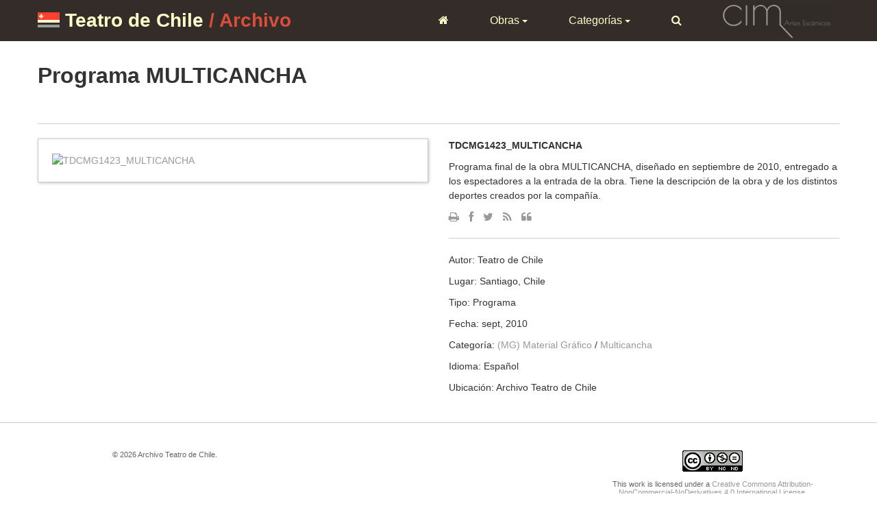

--- FILE ---
content_type: text/html; charset=UTF-8
request_url: https://archivo.teatrodechile.cl/categorias/material-grafico/programa-multicancha/
body_size: 21165
content:
<!DOCTYPE HTML>
<!--[if IEMobile 7 ]><html class="no-js iem7" manifest="default.appcache?v=1"><![endif]--> 
<!--[if lt IE 7 ]><html class="no-js ie6" lang="en"><![endif]--> 
<!--[if IE 7 ]><html class="no-js ie7" lang="en"><![endif]--> 
<!--[if IE 8 ]><html class="no-js ie8" lang="en"><![endif]--> 
<!--[if (gte IE 9)|(gt IEMobile 7)|!(IEMobile)|!(IE)]><!--><html class="no-js" lang="en"><!--<![endif]-->
<head>
    <title>Archivo Teatro de Chile | Programa MULTICANCHA</title>
    <meta charset="UTF-8" />
    <meta http-equiv="X-UA-Compatible" content="IE=edge,chrome=1">
    <meta name="viewport" content="width=device-width, initial-scale=1.0"><!-- Remove if you're not building a responsive site. (But then why would you do such a thing?) -->
    
    <link href="//netdna.bootstrapcdn.com/font-awesome/4.0.3/css/font-awesome.css" rel="stylesheet">
    <link rel="stylesheet" href="https://archivo.teatrodechile.cl/wp/wp-content/themes/archivo-tdc-01/js/jquery.bxslider/jquery.bxslider.css">
    <link rel="stylesheet" href="https://archivo.teatrodechile.cl/wp/wp-content/themes/archivo-tdc-01/css/bootstrap.min.css">
    <link rel="stylesheet" href="https://archivo.teatrodechile.cl/wp/wp-content/themes/archivo-tdc-01/css/bootstrap-responsive.min.css">
    <link rel="stylesheet" href="https://archivo.teatrodechile.cl/wp/wp-content/themes/archivo-tdc-01/css/main.css">
        <link rel="stylesheet" href="https://archivo.teatrodechile.cl/wp/wp-content/themes/archivo-tdc-01/css/prettyPhoto.css" type="text/css" media="screen" title="prettyPhoto main stylesheet" charset="utf-8" />
    <link rel="pingback" href="https://archivo.teatrodechile.cl/wp/xmlrpc.php" />
    
    <script src="https://archivo.teatrodechile.cl/wp/wp-content/themes/archivo-tdc-01/js/modernizr-2.6.2-respond-1.1.0.min.js"></script>
    
    <link rel="alternate" type="application/rss+xml" title="Archivo Teatro de Chile &raquo; Programa MULTICANCHA RSS de los comentarios" href="https://archivo.teatrodechile.cl/categorias/material-grafico/programa-multicancha/feed/" />
<link rel="EditURI" type="application/rsd+xml" title="RSD" href="https://archivo.teatrodechile.cl/wp/xmlrpc.php?rsd" />
<link rel="wlwmanifest" type="application/wlwmanifest+xml" href="https://archivo.teatrodechile.cl/wp/wp-includes/wlwmanifest.xml" /> 
<link rel='prev' title='Afiche MULTICANCHA' href='https://archivo.teatrodechile.cl/categorias/material-grafico/afiche-multicancha-2/' />
<link rel='next' title='Fotografías entrenamiento MULTICANCHA' href='https://archivo.teatrodechile.cl/categorias/fotografias/fotografias-entrenamiento-multicancha/' />
<meta name="generator" content="WordPress 3.9.36" />
<link rel='canonical' href='https://archivo.teatrodechile.cl/categorias/material-grafico/programa-multicancha/' />
<link rel='shortlink' href='https://archivo.teatrodechile.cl/?p=1991' />
</head>
<body class="single single-post postid-1991 single-format-standard programa-multicancha">



<header>
	<div class="container">
    	<div class="row">
        	<div class="span5">
            
    		<h1><a href="http://www.teatrodechile.cl" title="Teatro de Chile" target="_blank">Teatro de Chile</a> <span class="color-rojo"> / Archivo</span></h1>
            
			</div>
            <div class="span5">
            <ul class="menu-global">
            
            	                <li><a href="https://archivo.teatrodechile.cl" title="Archivo Teatro de Chile"><i class="fa fa-home"></i></a></li>
                
				<li class="li-menu-obras">
                <a id="btn-obras" href="#">Obras <b class="caret"></b></a>
              	</li>
            
				<li class="li-menu-categorias">
                <a id="btn-categorias" href="#">Categorías <b class="caret"></b></a>
              	</li>
                
                <li class="li-search">
                <a id="btn-search" href="#"><i class="fa fa-search"></i></a>
                </li>
                
            </ul>
            </div>
            <div class="span2">
            <h2 class="cim-artes-escenicas"><a href="https://www.facebook.com/cimartesescenicas?fref=ts" title="CIM Artes Esc&eacute;nicas" target="_blank">CIM Artes Esc&eacute;nicas</a></h2>
            </div>
        </div>
    </div>
    
    <div id="menu-search" style="display:none;">
    	<div class="container">
    	<div class="row">
        	<div class="span6">
            &nbsp;
            </div>
        	<div class="span6">
			<form role="search" method="get" class="search-form" action="https://archivo.teatrodechile.cl/">
	<label class="caja">
		<input type="search" class="search-field" placeholder="Buscar …" value="" name="s" title="Buscar:" />
	</label>
</form>            </div>
        </div>
        </div>
    </div>
    
    <div id="menu-obras" style="display:none;">
    	<div class="container">
    	<div class="row">
        	<div class="span3">
            <h2><a href="https://archivo.teatrodechile.cl/obras/" title="Obras">Obras</a></h2>
            </div>
        	<div class="span3">
    		<ul>
    			<li class="cat-item cat-item-5"><a href="https://archivo.teatrodechile.cl/archivo/obras/prat/" title="Ver todas las entradas archivadas en Prat">Prat</a>
</li>
	<li class="cat-item cat-item-6"><a href="https://archivo.teatrodechile.cl/archivo/obras/juana/" title="Ver todas las entradas archivadas en Juana">Juana</a>
</li>
	<li class="cat-item cat-item-7"><a href="https://archivo.teatrodechile.cl/archivo/obras/narciso/" title="Ver todas las entradas archivadas en Narciso">Narciso</a>
</li>
	<li class="cat-item cat-item-8"><a href="https://archivo.teatrodechile.cl/archivo/obras/rey-planta/" title="Ver todas las entradas archivadas en Rey Planta">Rey Planta</a>
</li>
        	</ul>
            </div>
        	<div class="span3">
    		<ul>
    			<li class="cat-item cat-item-13"><a href="https://archivo.teatrodechile.cl/archivo/obras/its-never-the-last-supper/" title="Ver todas las entradas archivadas en It´s never the last supper">It´s never the last supper</a>
</li>
	<li class="cat-item cat-item-14"><a href="https://archivo.teatrodechile.cl/archivo/obras/cristo/" title="Ver todas las entradas archivadas en Cristo">Cristo</a>
</li>
	<li class="cat-item cat-item-16"><a href="https://archivo.teatrodechile.cl/archivo/obras/ernesto/" title="Ver todas las entradas archivadas en Ernesto">Ernesto</a>
</li>
	<li class="cat-item cat-item-17"><a href="https://archivo.teatrodechile.cl/archivo/obras/arturo/" title="Ver todas las entradas archivadas en Arturo">Arturo</a>
</li>
        	</ul>
            </div>
        	<div class="span3">
    		<ul>
    			<li class="cat-item cat-item-18"><a href="https://archivo.teatrodechile.cl/archivo/obras/multicancha/" title="Ver todas las entradas archivadas en Multicancha">Multicancha</a>
</li>
	<li class="cat-item cat-item-19"><a href="https://archivo.teatrodechile.cl/archivo/obras/loros-negros/" title="Ver todas las entradas archivadas en Loros Negros">Loros Negros</a>
</li>
	<li class="cat-item cat-item-21"><a href="https://archivo.teatrodechile.cl/archivo/obras/dont-feed-the-humans/" title="Ver todas las entradas archivadas en Don´t feed the humans">Don´t feed the humans</a>
</li>
	<li class="cat-item cat-item-22"><a href="https://archivo.teatrodechile.cl/archivo/obras/zoo/" title="Ver todas las entradas archivadas en Zoo">Zoo</a>
</li>
            
            	<li class="cat-item cat-item-32"><a href="https://archivo.teatrodechile.cl/archivo/compania/" title="Ver todas las entradas archivadas en Archivos de la Compañía">Archivos de la Compañía</a>
</li>
            
        	</ul>
            </div>
        </div>
        </div>
    </div>
    
    <div id="menu-categorias" style="display:none;">
    	<div class="container">
    	<div class="row">
        	<div class="span3">
            <h2><a href="https://archivo.teatrodechile.cl/categorias/" title="Categorías">Categorías</a></h2>
            </div>
        	<div class="span3">
    		<ul>
    			<li class="cat-item cat-item-28"><a href="https://archivo.teatrodechile.cl/archivo/categorias/audio-a/" title="Ver todas las entradas archivadas en (A) Audio">(A) Audio</a>
</li>
	<li class="cat-item cat-item-26"><a href="https://archivo.teatrodechile.cl/archivo/categorias/audiovisual-av/" title="Ver todas las entradas archivadas en (AV) Audiovisual">(AV) Audiovisual</a>
</li>
	<li class="cat-item cat-item-30"><a href="https://archivo.teatrodechile.cl/archivo/categorias/cartas-c/" title="Ver todas las entradas archivadas en (C) Cartas">(C) Cartas</a>
</li>
	<li class="cat-item cat-item-29"><a href="https://archivo.teatrodechile.cl/archivo/categorias/difusion-d/" title="Ver todas las entradas archivadas en (D) Difusión">(D) Difusión</a>
</li>
        	</ul>
            </div>
        	<div class="span3">
    		<ul>
    			<li class="cat-item cat-item-24"><a href="https://archivo.teatrodechile.cl/archivo/categorias/documentos-legales-dl/" title="Ver todas las entradas archivadas en (DL) Documentos Legales">(DL) Documentos Legales</a>
</li>
	<li class="cat-item cat-item-12"><a href="https://archivo.teatrodechile.cl/archivo/categorias/fotografias/" title="Ver todas las entradas archivadas en (F) Fotografías">(F) Fotografías</a>
</li>
	<li class="cat-item cat-item-11"><a href="https://archivo.teatrodechile.cl/archivo/categorias/material-grafico/" title="Ver todas las entradas archivadas en (MG) Material Gráfico">(MG) Material Gráfico</a>
</li>
	<li class="cat-item cat-item-31"><a href="https://archivo.teatrodechile.cl/archivo/categorias/material-sensible-ms/" title="Ver todas las entradas archivadas en (MS) Material Sensible">(MS) Material Sensible</a>
</li>
        	</ul>
            </div>
        	<div class="span3">
    		<ul>
    			<li class="cat-item cat-item-27"><a href="https://archivo.teatrodechile.cl/archivo/categorias/materiales-escenicos/" title="Ver todas las entradas archivadas en (ME) Material Escénico">(ME) Material Escénico</a>
</li>
	<li class="cat-item cat-item-25"><a href="https://archivo.teatrodechile.cl/archivo/categorias/materiales-procesos-mp/" title="Ver todas las entradas archivadas en (MP) Material de Procesos">(MP) Material de Procesos</a>
</li>
	<li class="cat-item cat-item-10"><a href="https://archivo.teatrodechile.cl/archivo/categorias/prensa/" title="Ver todas las entradas archivadas en (P) Prensa">(P) Prensa</a>
</li>
	<li class="cat-item cat-item-23"><a href="https://archivo.teatrodechile.cl/archivo/categorias/proyectos-pr/" title="Ver todas las entradas archivadas en (PR) Proyectos">(PR) Proyectos</a>
</li>
        	</ul>
            </div>
        </div>
        </div>
    </div>
    
	<a id="boton-abre-menu" class="btn-top-menu">Menu</a>
    <a id="boton-cerrar-menu" class="btn-top-menu" style="display:none;">Menu</a>
    
</header>
<div class="global-menu-mobile" style="display:none;">
<ul class="obras-mobile">
<li class="page_item page-item-2"><a href="https://archivo.teatrodechile.cl/">Inicio</a></li>
<li class="subtitulo"><a href="https://archivo.teatrodechile.cl/obras/" title="Obras">Obras</a></li>
	<li class="cat-item cat-item-5"><a href="https://archivo.teatrodechile.cl/archivo/obras/prat/" title="Ver todas las entradas archivadas en Prat">Prat</a>
</li>
	<li class="cat-item cat-item-6"><a href="https://archivo.teatrodechile.cl/archivo/obras/juana/" title="Ver todas las entradas archivadas en Juana">Juana</a>
</li>
	<li class="cat-item cat-item-7"><a href="https://archivo.teatrodechile.cl/archivo/obras/narciso/" title="Ver todas las entradas archivadas en Narciso">Narciso</a>
</li>
	<li class="cat-item cat-item-8"><a href="https://archivo.teatrodechile.cl/archivo/obras/rey-planta/" title="Ver todas las entradas archivadas en Rey Planta">Rey Planta</a>
</li>
	<li class="cat-item cat-item-13"><a href="https://archivo.teatrodechile.cl/archivo/obras/its-never-the-last-supper/" title="Ver todas las entradas archivadas en It´s never the last supper">It´s never the last supper</a>
</li>
	<li class="cat-item cat-item-14"><a href="https://archivo.teatrodechile.cl/archivo/obras/cristo/" title="Ver todas las entradas archivadas en Cristo">Cristo</a>
</li>
	<li class="cat-item cat-item-16"><a href="https://archivo.teatrodechile.cl/archivo/obras/ernesto/" title="Ver todas las entradas archivadas en Ernesto">Ernesto</a>
</li>
	<li class="cat-item cat-item-17"><a href="https://archivo.teatrodechile.cl/archivo/obras/arturo/" title="Ver todas las entradas archivadas en Arturo">Arturo</a>
</li>
	<li class="cat-item cat-item-18"><a href="https://archivo.teatrodechile.cl/archivo/obras/multicancha/" title="Ver todas las entradas archivadas en Multicancha">Multicancha</a>
</li>
	<li class="cat-item cat-item-19"><a href="https://archivo.teatrodechile.cl/archivo/obras/loros-negros/" title="Ver todas las entradas archivadas en Loros Negros">Loros Negros</a>
</li>
	<li class="cat-item cat-item-21"><a href="https://archivo.teatrodechile.cl/archivo/obras/dont-feed-the-humans/" title="Ver todas las entradas archivadas en Don´t feed the humans">Don´t feed the humans</a>
</li>
	<li class="cat-item cat-item-22"><a href="https://archivo.teatrodechile.cl/archivo/obras/zoo/" title="Ver todas las entradas archivadas en Zoo">Zoo</a>
</li>
	<li class="cat-item cat-item-32"><a href="https://archivo.teatrodechile.cl/archivo/compania/" title="Ver todas las entradas archivadas en Archivos de la Compañía">Archivos de la Compañía</a>
</li>
</ul>
<ul class="categorias-mobile">
<li class="subtitulo"><a href="https://archivo.teatrodechile.cl/categorias/" title="Categorías">Categorías</a></li>
	<li class="cat-item cat-item-24"><a href="https://archivo.teatrodechile.cl/archivo/categorias/documentos-legales-dl/" title="Ver todas las entradas archivadas en (DL) Documentos Legales">(DL) Documentos Legales</a>
</li>
	<li class="cat-item cat-item-12"><a href="https://archivo.teatrodechile.cl/archivo/categorias/fotografias/" title="Ver todas las entradas archivadas en (F) Fotografías">(F) Fotografías</a>
</li>
	<li class="cat-item cat-item-11"><a href="https://archivo.teatrodechile.cl/archivo/categorias/material-grafico/" title="Ver todas las entradas archivadas en (MG) Material Gráfico">(MG) Material Gráfico</a>
</li>
	<li class="cat-item cat-item-31"><a href="https://archivo.teatrodechile.cl/archivo/categorias/material-sensible-ms/" title="Ver todas las entradas archivadas en (MS) Material Sensible">(MS) Material Sensible</a>
</li>
	<li class="cat-item cat-item-27"><a href="https://archivo.teatrodechile.cl/archivo/categorias/materiales-escenicos/" title="Ver todas las entradas archivadas en (ME) Material Escénico">(ME) Material Escénico</a>
</li>
	<li class="cat-item cat-item-25"><a href="https://archivo.teatrodechile.cl/archivo/categorias/materiales-procesos-mp/" title="Ver todas las entradas archivadas en (MP) Material de Procesos">(MP) Material de Procesos</a>
</li>
	<li class="cat-item cat-item-10"><a href="https://archivo.teatrodechile.cl/archivo/categorias/prensa/" title="Ver todas las entradas archivadas en (P) Prensa">(P) Prensa</a>
</li>
	<li class="cat-item cat-item-23"><a href="https://archivo.teatrodechile.cl/archivo/categorias/proyectos-pr/" title="Ver todas las entradas archivadas en (PR) Proyectos">(PR) Proyectos</a>
</li>
</ul>
</div>
<div class="container">


	<div class="row">
    	
        <div class="span12">
        
				                
        <h2 class="single-title">Programa MULTICANCHA</h2>
        
        </div>
        
    </div>

	<hr />
    
	<div class="row">
    
    	<div class="span6">
        
                
		<div class="thumb-container">
				                
                <a class="various" href="http://archivo.teatrodechile.cl/wp/wp-content/uploads/2015/01/TDCMG1423_MULTICANCHA.jpg" rel="prettyPhoto"><img width="324" height="600" src="http://archivo.teatrodechile.cl/wp/wp-content/uploads/2015/01/TDCMG1423_MULTICANCHA-324x600.jpg" class="attachment-medium wp-post-image" alt="TDCMG1423_MULTICANCHA" /></a>                
                
				        		
                </div>
                
                
                
                <!--Fin Condicional ISSU-->
        
        </div>
        
        <div class="span6">
        
        <p><strong>TDCMG1423_MULTICANCHA</strong></p>
        
        	
        
		<p><span data-sheets-value="[null,2,&quot;Programa final de la obra MULTICANCHA, entregado a los espectadores a la entrada de la obra. Tiene la descripci\u00f3n de la obra y de los distintos deportes creados por la compa\u00f1\u00eda.&quot;]" data-sheets-userformat="[null,null,769,[null,0],null,null,null,null,null,null,null,1,0]">Programa final de la obra MULTICANCHA, diseñado en septiembre de 2010, entregado a los espectadores a la entrada de la obra. Tiene la descripción de la obra y de los distintos deportes creados por la compañía.</span></p>
	
        
                
        
        <p class="container-utils">
        
        <!--Imprimir-->
                <a href="https://archivo.teatrodechile.cl/imprimir/?id_print=1991" title="Versi&oacute;n Imprimible" target="_blank"><i class="fa fa-print"></i></a>
        
        <!--Facebook-->
        <a href="http://www.facebook.com/sharer.php?u=https://archivo.teatrodechile.cl/categorias/material-grafico/programa-multicancha/&t=Archivo Teatro de Chile - Archivo de Teatro de Chile" title="Compartir en Facebook" target="_blank"><i class="fa fa-facebook"></i></a>
        
        <!--Twitter-->
        <a href="http://twitter.com/home/?status=https://archivo.teatrodechile.cl/categorias/material-grafico/programa-multicancha/&t=Archivo Teatro de Chile - Archivo de Teatro de Chile" title="Compartir en Twitter" target="_blank"><i class="fa fa-twitter"></i></a>
        
        <!--RSS-->
        <a href="https://archivo.teatrodechile.cl/feed/rss/" title="RSS" target="_blank"><i class="fa fa-rss"></i></a>
        
        <!--Citar-->
        <a href="javascript:void(0)" title="Citar" target="_blank" class="citar"><i class="fa fa-quote-left"></i></a>
        
        </p>		
        
        <hr />
        
        
                <p>Autor: Teatro de Chile</p>
                
                <p>Lugar: Santiago, Chile</p>
                
                <p>Tipo: Programa</p>
                
                <p>Fecha: sept, 2010</p>
                
                
        <p>Categor&iacute;a: <a href="https://archivo.teatrodechile.cl/archivo/categorias/material-grafico/" title="Ver todas las entradas en (MG) Material Gráfico" rel="category tag">(MG) Material Gráfico</a> / <a href="https://archivo.teatrodechile.cl/archivo/obras/multicancha/" title="Ver todas las entradas en Multicancha" rel="category tag">Multicancha</a></p>
        
                <p>Idioma: Español</p>
                
                <p>Ubicaci&oacute;n: Archivo Teatro de Chile</p>
                
                
        
        
		</div>
	
    </div>


</div>

	
	<footer>
    <div class="container">
    	<div class="row">
        	<div class="span4">
			<p>&copy; 2026 Archivo Teatro de Chile. </p>
			</div>
            <div class="span4">
            </div>
            <div class="span4">
            <a rel="license" href="http://creativecommons.org/licenses/by-nc-nd/4.0/"><img alt="Creative Commons License" style="border-width:0" src="https://i.creativecommons.org/l/by-nc-nd/4.0/88x31.png" /></a><br /><br />This work is licensed under a <a rel="license" href="http://creativecommons.org/licenses/by-nc-nd/4.0/">Creative Commons Attribution-NonCommercial-NoDerivatives 4.0 International License</a>.
            </div>
        </div>
    </div>
    </footer>



	    
    
	<script src="//ajax.googleapis.com/ajax/libs/jquery/1.9.1/jquery.min.js"></script>
    <script>window.jQuery || document.write('<script src="https://archivo.teatrodechile.cl/wp/wp-content/themes/archivo-tdc-01/js/jquery-1.9.1.min.js"><\/script>')</script>
    
    <script src="https://archivo.teatrodechile.cl/wp/wp-content/themes/archivo-tdc-01/js/bootstrap.js"></script>
        <script src="https://archivo.teatrodechile.cl/wp/wp-content/themes/archivo-tdc-01/js/jquery.prettyPhoto.js" type="text/javascript" charset="utf-8"></script>
    <script src="https://archivo.teatrodechile.cl/wp/wp-content/themes/archivo-tdc-01/js/jquery-vimeothumb.min.js"></script>
    <script src="https://archivo.teatrodechile.cl/wp/wp-content/themes/archivo-tdc-01/js/jquery.bxslider/jquery.bxslider.min.js"></script>
    <script src="https://archivo.teatrodechile.cl/wp/wp-content/themes/archivo-tdc-01/js/plugins.js"></script>
    <script src="https://archivo.teatrodechile.cl/wp/wp-content/themes/archivo-tdc-01/js/main.js"></script>
    
<script>
  (function(i,s,o,g,r,a,m){i['GoogleAnalyticsObject']=r;i[r]=i[r]||function(){
  (i[r].q=i[r].q||[]).push(arguments)},i[r].l=1*new Date();a=s.createElement(o),
  m=s.getElementsByTagName(o)[0];a.async=1;a.src=g;m.parentNode.insertBefore(a,m)
  })(window,document,'script','//www.google-analytics.com/analytics.js','ga');

  ga('create', 'UA-37556285-37', 'auto');
  ga('send', 'pageview');

</script>       
    
	</body>
</html>

--- FILE ---
content_type: text/css
request_url: https://archivo.teatrodechile.cl/wp/wp-content/themes/archivo-tdc-01/css/main.css
body_size: 10600
content:


/* ==========================================================================
   Author's custom styles
   ========================================================================== */

body {padding:0; margin:0; font-family:Helvetica, Arial, sans-serif; font-size:14px; line-height:150%;}

a { color:#999;}
a:hover { color:#666; text-decoration: underline;}

header { background-color:#332c29; margin-bottom:20px;}
body.page-id-2 header { margin-bottom:40px;}
header h1 { padding-left:40px; background-attachment:scroll; background-position:left 8px; background-image:url(../img/bandera.gif); background-repeat:no-repeat; font-size:28px; display:inline-block;}
header h1 a { color:#ffffcc;}
header h1 a:hover { color:#ffffcc; text-decoration:none;}
header h1 span.color-rojo { color:#d84e3a;}
header h1 span.color-rojo:hover { color:#d84e3a;}

header h2.cim-artes-escenicas { margin-bottom:0; width:157px; height:49px; display:inline-block; margin-right:10px; margin-top:3px;}
header h2.cim-artes-escenicas a { margin-bottom:0; width:157px; height:52px; display:inline-block; text-indent:-9000px; background-attachment:scroll; background-position:left 4px; background-repeat:no-repeat; background-image:url(../img/cim-artes-escenicas.gif); opacity:0.5;}
header h2.cim-artes-escenicas a:hover { opacity:1;}

/*Menu Mobile*/
header a.btn-top-menu { height:50px; width:50px; cursor:pointer; background-attachment:scroll; text-indent:-9000px; display:none; background-position:center center; background-repeat:no-repeat; background-image:url(../img/btn-top-menu.png); position:absolute; top:10px; right:15px;}
header a.btn-top-menu:hover {background-color:#332c29;}
a.close-menu-global { background-color:#332c29;}
div.global-menu-mobile { position:absolute; top:98px; right:0; width:100%; background-color:#332c29; z-index:1000; min-height:200px;}
div.global-menu-mobile ul { margin:0;}
div.global-menu-mobile ul li { font-size:13px; border-bottom:1px solid #ffffcc; padding:10px 15px; margin-left:0; list-style:none; text-align:left;}
div.global-menu-mobile ul.obras-mobile {background-color: #d84e3a;}
div.global-menu-mobile ul.categorias-mobile {background-color:#707070;}
div.global-menu-mobile ul li a { color:#FFFFFF; opacity:0.8;}
/*End of Menu Mobile*/

hr { border-top:1px solid #CCC;}

ul.menu-global { margin:0; margin-left:0; float:right; display:inline-block; height:60px;}
ul.menu-global li { float:left; margin-right:0; list-style:none; font-size:16px; height:60px;}
ul.menu-global li a { color:#ffffcc; text-decoration:none; padding:20px 30px; display:block;}
ul.menu-global li a:hover { color:#ffffcc; text-decoration:none;}
b.caret { border-top: 4px solid #ffffcc; vertical-align:middle;}
b.caret:hover { border-top: 4px solid #ffffcc;}

ul.menu-global li.page-item-2 a:hover { background-color: rgb(255,255,255); color:#332c29;}
ul.menu-global li.li-menu-obras a:hover { background-color: #d84e3a; color:#ffffcc;}
ul.menu-global li.li-menu-categorias a:hover { background-color: #707070; color:#ffffcc;}


ul.menu-global li ul.dropdown-menu li { display:block; width:100%;}
ul.menu-global li ul.dropdown-menu { background-color:#332c29; border:none; margin-top:0; border-radius:0; -moz-border-radius:0; -webkit-border-radius:0; padding:0; padding:20px 0;}
ul.menu-global li ul.dropdown-menu li a { color:#999; text-decoration:none; font-size:16px;}
ul.menu-global li ul.dropdown-menu li a:hover { color:#ffffcc; background-color:#332c29; background-image:none;}
ul.menu-global li ul.dropdown-menu li:hover { color:#ffffcc; background-color:#332c29;}


div#menu-obras { height:160px; padding-top:30px; background-color:#d84e3a;}
div#menu-categorias { height:160px; padding-top:30px; background-color:#707070;}
div#menu-search { height:40px; padding-top:15px; background-color:#FFF; border-bottom:1px solid #CCC; padding-bottom:15px;}

form.search-form { text-align:right;}
form.search-form label { display:inline-block;}
form.search-form label.caja { width:80%;}
form.search-form label.caja input{ width:90%;}
form.search-form label.boton { width:10%;}
form.search-form input { padding:6px;}
input.search-submit { background-image:url(../img/btn-search.gif); background-repeat:no-repeat; text-indent:-9000px;}

div#menu-obras h2 { color:#ffffcc; font-weight:300;}
div#menu-obras h2 a { color:#ffffcc; font-weight:300; text-decoration:underline;}
div#menu-obras ul { margin-left:0;}
div#menu-obras ul li { margin-left:0; list-style:none; font-size:16px; margin-bottom:5px;}
div#menu-obras ul li a { color:#ffffcc; opacity:0.7;}
div#menu-obras ul li a:hover { color:#ffffcc; opacity:1; text-decoration:none;}

div#menu-obras ul li.cat-item-32 { margin-top:10px;}
div#menu-obras ul li.cat-item-32 a { opacity:0.7;}
div#menu-obras ul li.cat-item-32 a:hover { opacity:1;}

div#menu-categorias h2 { color:#ffffcc; font-weight:300;}
div#menu-categorias h2 a { color:#ffffcc; font-weight:300; text-decoration:underline;}
div#menu-categorias ul { margin-left:0;}
div#menu-categorias ul li { margin-left:0; list-style:none; font-size:16px; margin-bottom:5px;}
div#menu-categorias ul li a { color:#ffffcc; opacity:0.7;}
div#menu-categorias ul li a:hover { color:#ffffcc; opacity:1; text-decoration:none;}

h2 { margin-bottom:30px;}

ul.bxslider { margin:0 0 0 0; height:480px; overflow:hidden;}
ul.bxslider li { margin-left:0; padding-left:0; height:480px;}
.bx-wrapper .bx-caption { background:none; bottom:50px; left:30px;}
.bx-wrapper .bx-caption span { font-size:60px; font-weight:bold;}
ul.bxslider li a { display:block; width:100%; height:100%;}

a.thumb-home {display: block;text-align: center; height:200px; overflow:hidden;}
a.thumb-home img { margin-top:-50px;}

p.container-utils { font-size:16px;}
p.container-utils a { display:inline-block; margin-right:10px;}

/*Category*/

div.container-title-category { margin-bottom:20px; border-bottom:1px solid #CCC; padding-bottom:10px;}


div.box-category { }
div.box-category h3 {}
div.thumb-category { padding: 5px; border: 1px solid #CCC; -webkit-box-shadow: 1px 1px 4px 0px rgba(50, 50, 50, 0.3);
-moz-box-shadow:    1px 1px 4px 0px rgba(50, 50, 50, 0.3);
box-shadow:         1px 1px 4px 0px rgba(50, 50, 50, 0.3);}

/*Category*/

div.thumb-container { padding: 20px; border: 1px solid #CCC; -webkit-box-shadow: 1px 1px 4px 0px rgba(50, 50, 50, 0.3);
-moz-box-shadow:    1px 1px 4px 0px rgba(50, 50, 50, 0.3);
box-shadow:         1px 1px 4px 0px rgba(50, 50, 50, 0.3);}

body.page-id-2 h3 { line-height:130%; font-size:24px; text-align:center;}
body.page-id-2 div.destacado-footer-home p { text-align:center;}
body.page-id-2 h3 a { color:#332c29;}
body.page-id-2 h3 a:hover { color:#332c29; text-decoration:none;}

h2.category-title { line-height:110%;}
body.category h3 { line-height:110%; font-size:18px;}
body.category h3 a { color:#403a37;}
body.category h3 a:hover { color:#403a37; text-decoration:none;}
body.category p { font-size:13px; color:#666666; line-height:130%;}
div.category-description p { margin-top:12px; text-align:justify;}
div.category-description p a { margin-top:12px; color:#332c29;}
div.select-category-container { text-align:right;}
div.select-category-container select { float:right; width:80%; margin-top:15px;}

div.category-description-container { height:120px; overflow:hidden;}
a#leer-mas-descripcion { display:block; text-align:center; font-size:24px; color:#000; cursor:pointer; margin-top:10px; font-weight:bold;}

body.search h3 { line-height:110%; font-size:18px;}
body.search h3 a { color:#403a37;}
body.search h3 a:hover { color:#403a37; text-decoration:none;}
body.search p { font-size:13px; color:#666666; line-height:130%;}

footer { text-align:center; padding:40px 0; font-size:11px; color:#666666; line-height:110%; margin-top:30px; border-top:1px solid #CCC;}


/* Large desktop */
@media (min-width: 1200px) { 


}

/* Desktop 1024 */
@media (min-width: 980px) and (max-width: 1199px) { 

ul.menu-global li a { padding:20px 15px;}

}

/* Portrait tablet to landscape and desktop */
@media (min-width: 768px) and (max-width: 979px) { 

header h1 { font-size:20px;}
header h2.cim-artes-escenicas { width:117px;}
header h2.cim-artes-escenicas a { background-size: contain; width:117px; background-position: left 11px;}
ul.menu-global li a { padding:20px 15px;}
.bx-wrapper .bx-viewport { height:300px; overflow:hidden;}
ul.bxslider { height:300px; overflow:hidden;}
ul.bxslider li { height:300px; overflow:hidden;}
.bx-wrapper .bx-caption span { font-size:48px;}
li.li-search { display:none;}
}

/* Landscape phone to portrait tablet */
@media (min-width: 481px) and (max-width: 767px) { 

ul.menu-global { display:none;}
header a.btn-top-menu { display:block;}
header { margin-bottom:0;}
body.page-id-2 header { margin-bottom:0;}
header h1 { font-size:20px; margin-left:15px; margin-bottom:0;}
header h2.cim-artes-escenicas { width:117px; margin-left:20px;}
header h2.cim-artes-escenicas a { background-size: contain; width:117px; background-position: left 11px;}
.bx-wrapper .bx-viewport { height:300px; overflow:hidden;}
ul.bxslider { height:300px; overflow:hidden;}
ul.bxslider li { height:300px; overflow:hidden;}
.bx-wrapper .bx-caption span { font-size:48px;}
h2.category-title { margin-left:15px; margin-bottom:15px;}
div.select-category-container select { float:left; margin-left:15px;}
div.category-description-container { padding:0 15px;}
div.box-category { padding:0 15px; margin-bottom:30px;}
h2.single-title { margin-left:15px; margin-bottom:15px;}
div.thumb-container { margin-bottom:20px;}
body.single p { padding:0 15px;}
}

/* Landscape phones and down */
@media (max-width: 480px) {

ul.menu-global { display:none;}
header a.btn-top-menu { display:block;}
header { margin-bottom:0;}
body.page-id-2 header { margin-bottom:0;}
header h1 { font-size:18px; margin-left:15px; margin-bottom:0;}
header h2.cim-artes-escenicas { width:117px; margin-left:15px;}
header h2.cim-artes-escenicas a { background-size: contain; width:117px; background-position: left 11px;}
footer {padding: 40px 10px;}
.bx-wrapper .bx-viewport { height:200px; overflow:hidden;}
ul.bxslider { height:200px; overflow:hidden;}
ul.bxslider li { height:200px; overflow:hidden;}
.bx-wrapper .bx-caption span { font-size:24px;}
h2.category-title { margin-left:15px; margin-bottom:15px;}
div.select-category-container select { float:left; margin-left:15px;}
div.category-description-container { padding:0 15px;}
div.box-category { padding:0 15px; margin-bottom:30px;}
h2.single-title { margin-left:15px; margin-bottom:15px;}
div.thumb-container { margin-bottom:20px;}
body.single p { padding:0 15px;}
}









--- FILE ---
content_type: application/javascript
request_url: https://archivo.teatrodechile.cl/wp/wp-content/themes/archivo-tdc-01/js/jquery-vimeothumb.min.js
body_size: 1110
content:
/*!
 * jQuery VimeoThumb
 * Automatically replace image src with vimeo thumbnail url.
 * Original author: Juan Pablo Garcia
 * version: 1.0.0 (Wed, 14 Aug 2013)
 * Further changes, comments: @jpgd
 * Source Code: https://github.com/Ideame/jquery-vimeothumb
 * Licensed under the MIT license
 */
;(function(e,c,a,g){var d="VimeoThumb",f={idSelectorName:"data-vimeo-id",vimeoPatternUrl:"http://vimeo.com/api/v2/video/%id.json?callback=?"};function b(i,h){this.elements=i;this.options=e.extend({},f,h);this._defaults=f;this._name=d;this.init()}b.prototype={init:function(){var h=this.options;e(this.elements).each(function(k,l){var m=e(l).attr(h.idSelectorName);if(m&&!/VIMEO/i.test(e(l).attr("src"))){var j=h.vimeoPatternUrl.replace(/%id/,m);e.getJSON(j,function(i){if(i[0]){if(e(l).hasClass("large")){e(l).attr("src",i[0].thumbnail_large)}else{if(e(l).hasClass("small")){e(l).attr("src",i[0].thumbnail_small)}else{e(l).attr("src",i[0].thumbnail_medium)}}}})}})}};e.fn[d]=function(h){return this.each(function(){if(!e.data(this,"plugin_"+d)){e.data(this,"plugin_"+d,new b(this,h))}})}})(jQuery,window,document);


--- FILE ---
content_type: text/plain
request_url: https://www.google-analytics.com/j/collect?v=1&_v=j102&a=324034175&t=pageview&_s=1&dl=https%3A%2F%2Farchivo.teatrodechile.cl%2Fcategorias%2Fmaterial-grafico%2Fprograma-multicancha%2F&ul=en-us%40posix&dt=Archivo%20Teatro%20de%20Chile%20%7C%20Programa%20MULTICANCHA&sr=1280x720&vp=1280x720&_u=IEBAAEABAAAAACAAI~&jid=297053685&gjid=1382834080&cid=1555069750.1769453604&tid=UA-37556285-37&_gid=1884217205.1769453604&_r=1&_slc=1&z=118801803
body_size: -453
content:
2,cG-FSRY6YXJ96

--- FILE ---
content_type: application/javascript
request_url: https://archivo.teatrodechile.cl/wp/wp-content/themes/archivo-tdc-01/js/main.js
body_size: 5949
content:
$('#boton-abre-menu').click(function () {
    $('.global-menu-mobile').fadeIn();
	$('#boton-abre-menu').hide();
	$('#boton-cerrar-menu').show();
});
$('#boton-cerrar-menu').click(function () {
    $('.global-menu-mobile').fadeOut();
	$('#boton-cerrar-menu').hide();
	$('#boton-abre-menu').show();
});
var elSelct=$("select#selectCat");
elSelct
    .change(function() {
        var catSel = "";
        $("select#selectCat option:selected").each(function() {
            catSel = $(this).val();
        });
      if(catSel!==0)
	    reorden(catSel);

    })
 $('a.filtrar_resultados').click(function(){
	 var who=$(this).data('cat_id');
	 reorden(who);
	 $("select#selectCat option").each(function(r, o) {
       if($(o).val()== who)
	   elSelct.prop("selectedIndex",r);
    });
}); 
/// 
var primera=true;
function reorden(catSel){
	if(primera){
		primera=false;
		$("select#selectCat option").eq(0).remove();
		}
	var htmlStr='<div class="row">';
	var i=0;
	$boxs=$('div.obra_container_'+catSel);
	var son=$boxs.length-1;
	$boxs.each(function(ii, el) {
        htmlStr+='<div id="resultado_'+ii+'" class="span3 obra_container col_'+i+' son_'+son+'"  >';
		htmlStr+=$(el).html();
		
		i++;
		if(i==4 && ii!=son){			
			 htmlStr+= '</div></div><hr /><!-- new row --><div class="row">';
			i=0;
		}else{
		htmlStr+='</div>';
		}
		
    });
	htmlStr+='</div>';
	$("div#resultados").html(htmlStr);
	$("div#resultados img").each(function(iI, img) {
       // 
	  if(!$(img).hasClass('vimeo'))$(img).attr('src',$(img).data('src'));
    });
	
}

/// end nano


$('.bxslider').bxSlider({
  mode: 'fade',
  captions: true,
  slideMargin: 0,
  auto: true,
  speed: 3000,
  controls: false
});
$(document).ready(function(){
				$("a[rel^='prettyPhoto']").prettyPhoto({
					animation_speed:'normal',
					theme:'light_square',
					social_tools: false,
					allow_resize: true
					});

			});
/*$(".various").fancybox({
    helpers:  {
        title : {
            type : 'inside'
        },
        overlay : {
            showEarly : false,
			locked     : true
        }
    }
});*/
/*$(".various")
    .attr('rel', 'gallery')
    .fancybox({
        beforeShow: function () {
            $.fancybox.wrap.bind("contextmenu", function (e) {
                    return false; 
            });
        }
    });*/
/*$(".various")
    .attr('rel', 'gallery')
    .fancybox({
        padding    : 0,
        margin     : 5,
        nextEffect : 'fade',
        prevEffect : 'none',
        autoCenter : false,
        afterLoad  : function () {
            $.extend(this, {
                aspectRatio : false,
                type    : 'html',
                width   : '90%',
                height  : '90%',
                content : '<div class="fancybox-image" style="background-image:url(' + this.href + '); background-size: cover; background-position:50% 50%;background-repeat:no-repeat;height:100%;width:100%; overflow:scroll;" /></div>'
            });
        }
    });*/
/*$(document).ready(function() {
	$('.fancybox-media').fancybox({
		openEffect  : 'none',
		closeEffect : 'none',
		helpers : {
			media : {}
		}
	});
});*/
$('img.vimeo').VimeoThumb();
$(document).ready(function(){
		apagado_obras=false;
$('#btn-obras').click(function () {
		if (apagado_obras) {
		$("#menu-obras").slideUp("slow");
		$("#btn-obras").css("background-color","none");
		apagado_obras=false;
		} else {
		$("#menu-obras").slideDown("slow");
		$("#btn-obras").css("background-color","#d84e3a");
		$("#menu-categorias").slideUp("slow");
		$("#btn-categorias").css("background-color","none");
		$("#menu-search").slideUp("slow");
		apagado_obras=true;
		}
});
});
$(document).ready(function(){
		apagado_categorias=false;
$('#btn-categorias').click(function () {
		if (apagado_categorias) {
		$("#menu-categorias").slideUp("slow");
		$("#btn-categorias").css("background-color","none");
		apagado_categorias=false;
		} else {
		$("#menu-categorias").slideDown("slow");
		$("#btn-categorias").css("background-color","#707070");
		$("#menu-obras").slideUp("slow");
		$("#btn-obras").css("background-color","none");
		$("#menu-search").slideUp("slow");
		apagado_categorias=true;
		}
});
});
$(document).ready(function(){
		apagado_search=false;
$('#btn-search').click(function () {
		if (apagado_search) {
		$("#menu-search").slideUp("slow");
		$("#btn-search").css("background-color","none");
		apagado_search=false;
		} else {
		$("#menu-search").slideDown("slow");
		$("#menu-categorias").slideUp("slow");
		$("#btn-categorias").css("background-color","none");
		$("#menu-obras").slideUp("slow");
		$("#btn-obras").css("background-color","none");
		apagado_search=true;
		}
});
});
$(document).ready(function(){
		apagado_leer_mas=false;
$('#leer-mas-descripcion').click(function () {
		if (apagado_leer_mas) {
		//$(".category-description-container").slideUp("slow");
		$(".category-description-container").css("overflow","hidden");
		$(".category-description-container").css("height","120px");
		$('#leer-mas-descripcion i').removeClass( "fa-angle-up" ).addClass( "fa-angle-down" );
		apagado_leer_mas=false;
		} else {
		//$(".category-description-container").slideDown("slow");
		$(".category-description-container").css("overflow","visible");
		$(".category-description-container").css("height","auto");
		$('#leer-mas-descripcion i').removeClass( "fa-angle-down" ).addClass( "fa-angle-up" );
		apagado_leer_mas=true;
		}
});
});
$(document).ready(function(){
	$("a.citar")
	.attr("href","javascript:void(0)")
	.each(function(){
		var autor="Archivo Teatro de Chile";
		var titulo = $(".single-title").text();
		var fecha = new Date();
		var url = document.location.href;
		
		$(this).click(function(){

		var text =	autor + ". "+
			titulo + ". Archivo Teatro de Chile. Disponible en " +
			url + " . Accedido en " +
			fecha.toLocaleDateString()+ ".";
			 window.prompt ("Para copiar la cita al portapapeles, presione: Ctrl+C y Enter", text);
		});
	});
});
